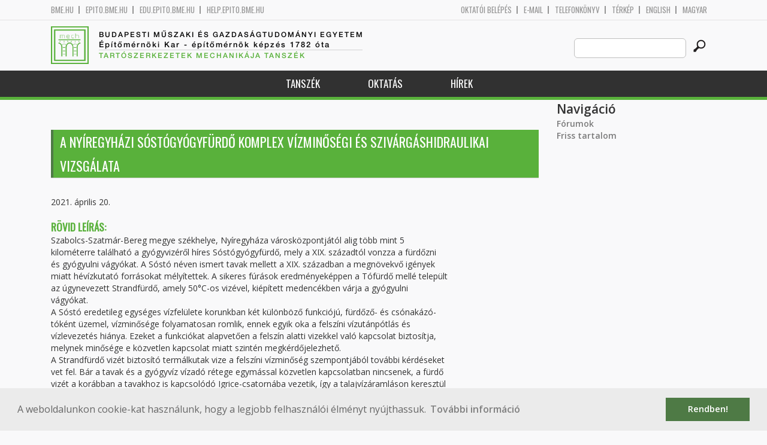

--- FILE ---
content_type: text/html; charset=utf-8
request_url: https://me.bme.hu/node/17487?language=hu
body_size: 6871
content:
<!DOCTYPE HTML>
<!--[if lt IE 9]><div class="old_browser_message">Az Ön által használt böngészé nem támogatott. A probléma mentes megjelenítést sajnos nem tudjuk garantálni.</div><![endif]-->
<!--[if (gte IE 9)|(gt IEMobile 7)]><!--><html  lang="hu" dir="ltr" prefix="content: http://purl.org/rss/1.0/modules/content/ dc: http://purl.org/dc/terms/ foaf: http://xmlns.com/foaf/0.1/ og: http://ogp.me/ns# rdfs: http://www.w3.org/2000/01/rdf-schema# sioc: http://rdfs.org/sioc/ns# sioct: http://rdfs.org/sioc/types# skos: http://www.w3.org/2004/02/skos/core# xsd: http://www.w3.org/2001/XMLSchema#"><!--<![endif]-->

	<head profile="http://www.w3.org/1999/xhtml/vocab">
		<meta charset="utf-8" />
<meta name="Generator" content="Drupal 7 (http://drupal.org)" />
<link rel="canonical" href="/node/17487?language=hu" />
<link rel="shortlink" href="/node/17487?language=hu" />
<link rel="shortcut icon" href="https://me.bme.hu/sites/all/themes/epito/favicon.ico" type="image/vnd.microsoft.icon" />
		<title>A nyíregyházi Sóstógyógyfürdő komplex vízminőségi és szivárgáshidraulikai vizsgálata | Budapesti Műszaki és Gazdaságtudományi Egyetem</title>
		<meta http-equiv="cleartype" content="on" />
		<meta charset="utf-8" />
		<meta name="viewport" content="width=device-width, initial-scale=1" />
		<title>Budapesti műszaki és gazdaságtudományi egyetem Építőmérnöki Kar - építőmérnök képzés 1782 óta</title>
		<link type="text/css" rel="stylesheet" href="https://me.bme.hu/sites/default/files/css/css_kShW4RPmRstZ3SpIC-ZvVGNFVAi0WEMuCnI0ZkYIaFw.css" media="all" />
<link type="text/css" rel="stylesheet" href="https://me.bme.hu/sites/default/files/css/css_bE2DaMPOYmSNAg9Fzk0HoBHyeU1AvM8dsT8MmSMyJeM.css" media="all" />
<link type="text/css" rel="stylesheet" href="https://me.bme.hu/sites/default/files/css/css_xkR3JZjbryDc6o7SbmVHOT-jul53GjNCl1v7GxBa-pw.css" media="all" />
<link type="text/css" rel="stylesheet" href="https://me.bme.hu/sites/default/files/css/css_47DEQpj8HBSa-_TImW-5JCeuQeRkm5NMpJWZG3hSuFU.css" media="all" />
		<link href="https://fonts.googleapis.com/css?family=Open+Sans:400,600|Oswald&amp;subset=latin-ext" rel="stylesheet" />
		<link href="/sites/all/themes/epito/css/bootstrap.css" rel="stylesheet" type="text/css" />
		<link href="/sites/all/themes/epito/css/style.css" rel="stylesheet" type="text/css" />
		<link href="/sites/all/themes/epito/css/me.bme.hu.css" rel="stylesheet" type="text/css" />
					<link href="/sites/all/themes/epito/css/style_hu.css" rel="stylesheet" type="text/css" />
				<script src="/sites/all/themes/epito/js/jquery-2.0.0.min.js"></script>
		<script src="/sites/all/themes/epito/js/jquery.bxslider.js"></script>
		<script src="/sites/all/themes/epito/js/js.js"></script>
		<link rel="stylesheet" type="text/css" href="//cdnjs.cloudflare.com/ajax/libs/cookieconsent2/3.0.3/cookieconsent.min.css" />
		<script src="//cdnjs.cloudflare.com/ajax/libs/cookieconsent2/3.0.3/cookieconsent.min.js"></script>
					<script src="/sites/all/themes/epito/js/eu_cookie.js"></script>
				
		<script src="/sites/all/themes/epito/js/inline_svg.js"></script>
		

	</head>
	<body class="html not-front not-logged-in one-sidebar sidebar-second page-node page-node- page-node-17487 node-type-tdk-tema i18n-hu section-node" >

		<!-- Rendering page content based on page.tpl.php -->
				<header>
	<div class="bme-header">
		<div class="container">
		  <div class="row">
			  <div class="region region-top">
    <div id="block-block-3" class="block block-block first last odd">

      
  <div class="col-md-6">
        <ul>
                <li>
                <a href="http://www.bme.hu">bme.hu</a></li>
                <li>
                        <a href="https://epito.bme.hu">epito.bme.hu</a></li>
                <li>
                        <a href="https://edu.epito.bme.hu">edu.epito.bme.hu</a></li>
                <li>
                        <a href="https://help.epito.bme.hu">help.epito.bme.hu</a></li>
        </ul>
</div>
<div class="col-md-6">
        <ul class="align-right">
                <li>
                        <a href="https://me.bme.hu/Shibboleth.sso/Login?target=https%3A%2F%2Fme.bme.hu%2F%3Fq%3Dnode%2F17487">OKTATÓI BEL&Eacute;P&Eacute;S</a></li>
                <li>
                        <a href="https://help.epito.bme.hu/wiki/index.php?title=M365_rendszerre_t%C3%B6rt%C3%A9n%C5%91_%C3%A1t%C3%A1ll%C3%A1s">E-mail</a></li>
                <li>
                        <a href="http://telefon.bme.hu">Telefonk&ouml;nyv</a></li>
                <li>
                        <a href="https://www.bme.hu/kampuszterkep">T&eacute;rk&eacute;p</a></li>
<ul class="language-switcher-locale-session"><li class="en first active"><a href="/node/17487?language=en" class="language-link active" xml:lang="en">English</a></li>
<li class="hu last active"><a href="/node/17487?language=hu" class="language-link session-active active" xml:lang="hu">Magyar</a></li>
</ul>        </ul>
</div>

</div>
  </div><!-- /.region -->
		  </div>
		</div>
	</div>

	<div class="main-header">
		<div class="container">
			<div class="row">
				<div class="col-md-8">
					<a href="/?language=hu" class="logo">
						<!-- Rendering page logo, based on domain -->
						<img src="/sites/all/themes/epito/images/me.bme.hu.png" alt="Címlap" />
						<h1>
							<span >Budapesti Műszaki és Gazdaságtudományi Egyetem</span>Építőmérnöki Kar  - építőmérnök képzés 1782 óta						</h1>
						<h2>
							<hr />
															<span>Tartószerkezetek Mechanikája Tanszék</span>
													</h2>
					</a>
				</div>
				<div class="col-md-4 ">
					<div class="menu-toggle">
						<div></div>
						<div></div>
						<div></div>
					</div>
					<div class="search align-right">
						  <div class="header__region region region-header">
    <div id="block-search-form" class="block block-search first last odd" role="search">

      
  <form class="search-form" role="search" action="/node/17487?language=hu" method="post" id="search-block-form" accept-charset="UTF-8"><div><div class="container-inline">
      <h2 class="element-invisible">Keresés űrlap</h2>
    <div class="form-item form-type-textfield form-item-search-block-form">
  <label class="element-invisible" for="edit-search-block-form--2">Search this site </label>
 <input title="A keresendő kifejezések megadása." class="custom-search-box form-text" placeholder="" type="text" id="edit-search-block-form--2" name="search_block_form" value="" size="15" maxlength="128" />
</div>
<div class="form-actions form-wrapper" id="edit-actions"><input alt="" class="custom-search-button form-submit" type="image" id="edit-submit" name="op" src="https://me.bme.hu/sites/default/files/custom_search/searchbutton.png" /></div><input type="hidden" name="form_build_id" value="form-T7SnTRIbR1tIyq4C0iQJUP0VI5EhdZx7gCmABMUw05o" />
<input type="hidden" name="form_id" value="search_block_form" />
</div>
</div></form>
</div>
  </div><!-- /.region -->
					</div>
				</div>
			</div>
		</div>
	</div>
	<nav>
		<div class="container">
			<div class="row">
				<div class="col-md-12 contextual-links-region">
										
					
					<ul class="first-level"><li class="menu__item is-expanded first expanded depth-1 has-sublevel"><a href="/me/tanszek?language=hu" title="" class="menu__link sf-depth-1 menuparent">Tanszék</a><ul class="second-level"><li class="menu__item is-leaf first leaf depth-2"><a href="/content/el%C3%A9rhet%C5%91s%C3%A9g?language=hu" title="" class="menu__link sf-depth-2">Elérhetőség</a></li>
<li class="menu__item is-leaf leaf depth-2"><a href="/content/t%C3%B6rt%C3%A9net?language=hu" title="" class="menu__link sf-depth-2">Történet</a></li>
<li class="menu__item is-leaf last leaf depth-2"><a href="/tartoszerkezetek-mechanikaja-tanszek-munkatarsak?language=hu" title="" class="menu__link">Munkatársak</a></li>
</ul></li>
<li class="menu__item is-expanded expanded depth-1 has-sublevel"><a href="/content/oktat%C3%A1s-1?language=hu" title="" class="menu__link sf-depth-1 menuparent">Oktatás</a><ul class="second-level"><li class="menu__item is-leaf first leaf depth-2"><a href="/tartoszerkezetek-mechanikaja-tanszek-tantargyak?language=hu" title="" class="menu__link">Aktuális tárgyaink</a></li>
<li class="menu__item is-leaf last leaf depth-2"><a href="/me/diplomatar?language=hu" title="" class="menu__link sf-depth-2">Diplomatár</a></li>
</ul></li>
<li class="menu__item is-leaf last leaf depth-1"><a href="/me/hirek?language=hu" title="" class="menu__link">Hírek</a></li>
</ul>				</div>
			</div>
		</div>
	</nav>
</header>


<section class="hero-section">
	
				</section>

<div class="container">
	<div class="row">
		
								<div class="col-md-9 col-sm-6">
				<div class="row">
				
				</div>
				<h2 class="section-title green-title clear">
											<span>A nyíregyházi Sóstógyógyfürdő komplex vízminőségi és szivárgáshidraulikai vizsgálata</span>
														</h2>
				<div class="row">
														</div>
				<div class="row">
															


<article class="node-17487 node node-tdk-tema view-mode-full clearfix" about="/node/17487?language=hu" typeof="sioc:Item foaf:Document">

      <header>
                  <span property="dc:title" content="A nyíregyházi Sóstógyógyfürdő komplex vízminőségi és szivárgáshidraulikai vizsgálata" class="rdf-meta element-hidden"></span>
              <p class="submitted">
                    		  2021. április 20.        </p>
      
          </header>
  
  <div class="field field-name-body field-type-text-with-summary field-label-above"><div class="field-label">Rövid leírás:&nbsp;</div><div class="field-items"><div class="field-item even" property="content:encoded"><div class="rtejustify">
	Szabolcs-Szatmár-Bereg megye székhelye, Nyíregyháza városközpontjától alig több mint 5</div>
<div class="rtejustify">
	kilométerre található a gyógyvizéről híres Sóstógyógyfürdő, mely a XIX. századtól vonzza a fürdőzni</div>
<div class="rtejustify">
	és gyógyulni vágyókat. A Sóstó néven ismert tavak mellett a XIX. században a megnövekvő igények</div>
<div class="rtejustify">
	miatt hévízkutató forrásokat mélyítettek. A sikeres fúrások eredményeképpen a Tófürdő mellé települt</div>
<div class="rtejustify">
	az úgynevezett Strandfürdő, amely 50°C-os vizével, kiépített medencékben várja a gyógyulni</div>
<div class="rtejustify">
	vágyókat.</div>
<div class="rtejustify">
	A Sóstó eredetileg egységes vízfelülete korunkban két különböző funkciójú, fürdőző- és csónakázó-</div>
<div class="rtejustify">
	tóként üzemel, vízminősége folyamatosan romlik, ennek egyik oka a felszíni vízutánpótlás és</div>
<div class="rtejustify">
	vízlevezetés hiánya. Ezeket a funkciókat alapvetően a felszín alatti vizekkel való kapcsolat biztosítja,</div>
<div class="rtejustify">
	melynek minősége e közvetlen kapcsolat miatt szintén megkérdőjelezhető.</div>
<div class="rtejustify">
	A Strandfürdő vizét biztosító termálkutak vize a felszíni vízminőség szempontjából további kérdéseket</div>
<div class="rtejustify">
	vet fel. Bár a tavak és a gyógyvíz vízadó rétege egymással közvetlen kapcsolatban nincsenek, a fürdő</div>
<div class="rtejustify">
	vizét a korábban a tavakhoz is kapcsolódó Igrice-csatornába vezetik, így a talajvízáramláson keresztül</div>
<div class="rtejustify">
	a két különböző tulajdonságú víz egymással való kapcsolata nem kizárható. Ezen túl a nagy oldott</div>
<div class="rtejustify">
	ásványi anyag tartalmú és a felszíni vizeknél melegebb termálvíz ilyen módú elvezetése a Víz</div>
<div class="rtejustify">
	Keretirányelvben is jelentős vízminőséget befolyásoló hatásként van megjelölve, de az ezzel</div>
<div class="rtejustify">
	kapcsolatos intézkedések megfogalmazása még várat magára.</div>
<div class="rtejustify">
	A kutatás az abban résztvevő(k) lehetőségei és igényei alapján igen sokféle irányba folyhat: lehetőség</div>
<div class="rtejustify">
	van vízminőségi kérdések vizsgálatára, és azok megoldására tett javaslatok kidolgozására, a felszíni-</div>
<div class="rtejustify">
	és felszín alatti vizek kapcsolatának leírására, estlegesen azok modellezésére, a termálvízadóval</div>
<div class="rtejustify">
	kapcsolatos mérések és számítások elvégzésére is. A témában nemzetközi szakirodalmak</div>
<div class="rtejustify">
	megismerése, esetleges analógiák feltárása is fontos feladat. A téma sokszínűségének köszönhetően az</div>
<div class="rtejustify">
	érdeklődő(k) és a konzulensek megbeszélése során egyénre szabott kutatási terv kidolgozására van</div>
<div class="rtejustify">
	lehetőség, amely által a személyes preferenciák és prioritások a leginkább érvényesülni tudnak.</div>
</div></div></div><div class="field field-name-field-tdk-tanszk field-type-entityreference field-label-above"><div class="field-label">Tanszék:&nbsp;</div><div class="field-items"><div class="field-item even"><a href="/content/v%C3%ADz%C3%A9p%C3%ADt%C3%A9si-%C3%A9s-v%C3%ADzgazd%C3%A1lkod%C3%A1si-tansz%C3%A9k?language=hu">Vízépítési és Vízgazdálkodási Tanszék</a></div></div></div><div class="field field-name-field-tdk-konzulensek field-type-entityreference field-label-above"><div class="field-label">Konzulens(ek):&nbsp;</div><div class="field-items"><div class="field-item even"><a href="/karay-gyongyi?language=hu">Dr. Farkas-Karay Gyöngyi</a></div><div class="field-item odd"><a href="/musa-ildiko?language=hu">Musa Ildikó</a></div></div></div><div class="field field-name-field-tdk-kepzes field-type-list-text field-label-above"><div class="field-label">Javasolt szint:&nbsp;</div><div class="field-items"><div class="field-item even">BSc téma</div></div></div>
  
  
</article><!-- /.node -->
				</div>
			</div>
			<div class="col-md-3 col-sm-6">


					<aside class="sidebars" style="">
						 
						  <section class="region region-sidebar-second column sidebar">
    <div id="block-system-navigation" class="block block-system block-menu first last odd" role="navigation">

        <h2 class="block__title block-title">Navigáció</h2>
    
  <ul class="first-level"><li class="menu__item is-collapsed first collapsed depth-1"><a href="/forum?language=hu" class="menu__link">Fórumok</a></li>
<li class="menu__item is-leaf last leaf depth-1"><a href="/tracker?language=hu" class="menu__link">Friss tartalom</a></li>
</ul>
</div>
  </section>
											</aside>
			</div>
			</div>
</div>

<!-- Rendering the content of block 'footer' -->


  <footer id="footer" class="footer-links clearfix">
	  <div class="container">
	  	<div id="block-block-1" class="block block-block first last odd">

      
  <div class="col-md-2 col-sm-3">
        <h3>
                Munkat&aacute;rsaknak</h3>
        <a class="footer-link" href="https://neptun.bme.hu/oktatoi/login.aspx">Neptun (oktat&oacute;i)</a>
        <a class="footer-link" href="http://telefon.eik.bme.hu/">Telefonk&ouml;nyv</a>
        <a class="footer-link" href="http://kancellaria.bme.hu/">Kancell&aacute;ria</a>
        <a class="footer-link" href="https://help.epito.bme.hu/">Seg&iacute;ts&eacute;gk&eacute;r&eacute;s</a></div>
<div class="col-md-2 col-sm-3">
        <h3>
                Hallgat&oacute;knak</h3>
        <a class="footer-link" href="http://www.kth.bme.hu/">KTH</a>
        <a class="footer-link" href="http://kth.bme.hu/kulfoldi_reszkepzes/erasmus_plus/">Erasmus</a>
        <a class="footer-link" href="https://neptun.bme.hu/hallgatoi/login.aspx">Neptun (hallgat&oacute;i)</a>
        <a class="footer-link" href="http://www.bme.hu/sport">Sport</a>
        <a class="footer-link" href="http://www.omikk.bme.hu/">K&ouml;nyvt&aacute;r</a></div>
<div class="col-md-2 col-sm-3">
        <h3>
                Szolg&aacute;ltat&aacute;sok</h3>
        <a class="footer-link" href="https://edu.epito.bme.hu">Oktat&aacute;si keretrendszer</a>
        <a class="footer-link" href="https://net.bme.hu/">BMEnet</a>
        <a class="footer-link" href="https://www.mtmt.hu/mtmt-dokumentumok">MTMT</a>
        <a class="footer-link" href="http://www.pp.bme.hu/">Periodica Polytechnica</a>
        <a class="footer-link" href="https://alfa.bme.hu/">BME Alfa</a></div>
<div class="col-md-2 col-sm-3 contact-list">
        <h3>
                Kapcsolat</h3>
        <a class="footer-icon" href="http://www.facebook.com/epito.bme"><img src="/sites/all/themes/epito/images/icon-fb.png" /></a>
        <a class="footer-icon" href="https://plus.google.com/u/0/116803337302532894002/about"><img src="/sites/all/themes/epito/images/icon-google.png" /></a>
        <a class="footer-icon" href="http://www.youtube.com/user/bmeepito"><img src="/sites/all/themes/epito/images/icon-youtube.png" /></a>
        <a class="footer-icon" href="https://instagram.com/epito.bme/"><img src="/sites/all/themes/epito/images/icon-insta.png" /></a><br />
        <a class="footer-icon" href="rss.xml"><img src="/sites/all/themes/epito/images/icon-rss.png" /></a>
        <a class="footer-icon" href="http://www.bme.hu/elerhetoseg"><img src="/sites/all/themes/epito/images/icon-map.png" /></a>
        <a class="footer-icon" href="mailto: webmester@epito.bme.hu"><img src="/sites/all/themes/epito/images/icon-mail.png" /></a></div>

</div>
	  </div>  
  </footer><!-- region__footer -->

<div class="page-bottom">
	<div class="container">
		<div class="row">
					</div>
		<div class="base-footer">
			  <div class="region region-copyright">
    <div id="block-block-2" class="block block-block first last odd">

      
  <ul>
<li>
		<a href="/impresszum">Impresszum</a></li>
<li>
		Copyright © 2020 BME Építőmérnöki Kar</li>
</ul>
<ul>
<li>
		1111 Budapest, Műegyetem rkp. 3.</li>
<li>
		+36 1 463 3531</li>
<li>
		<a href="mailto: webmester@emk.bme.hu">webmester@emk.bme.hu</a></li>
</ul>

</div>
  </div><!-- /.region -->
		</div>
	</div>
</div>
		<script src="https://me.bme.hu/sites/default/files/js/js_rFQrCQYvfcD1zuicfvW-JvyAwpxLMLG3_QtPt99pMPs.js"></script>
<script src="https://me.bme.hu/sites/default/files/js/js_onbE0n0cQY6KTDQtHO_E27UBymFC-RuqypZZ6Zxez-o.js"></script>
<script src="https://me.bme.hu/sites/default/files/js/js_gHk2gWJ_Qw_jU2qRiUmSl7d8oly1Cx7lQFrqcp3RXcI.js"></script>
<script src="https://me.bme.hu/sites/default/files/js/js_qgaw61cDNvXy_qpPGDmn00Ho7u5fCG7O038757GDPTY.js"></script>
<script src="https://www.googletagmanager.com/gtag/js?id=G-C7R07FSDE6"></script>
<script>window.dataLayer = window.dataLayer || [];function gtag(){dataLayer.push(arguments)};gtag("js", new Date());gtag("set", "developer_id.dMDhkMT", true);gtag("config", "G-C7R07FSDE6", {"groups":"default","linker":{"domains":["epito.bme.hu","geod.bme.hu","em.bme.hu","fmt.bme.hu","gmt.bme.hu","hsz.bme.hu","tm.bme.hu","uvt.bme.hu","vit.bme.hu","vkkt.bme.hu","dh.epito.bme.hu","phd.epito.bme.hu","merotelep.epito.bme.hu","vk-tudas.epito.bme.hu"]}});</script>
<script>jQuery.extend(Drupal.settings, {"basePath":"\/","pathPrefix":"","setHasJsCookie":0,"ajaxPageState":{"theme":"epito","theme_token":"SmJ0zHbpra8WQnCvNt980SsTj1r4Q_-_BmTMd37_8Ko","js":{"misc\/jquery.js":1,"misc\/jquery-extend-3.4.0.js":1,"misc\/jquery-html-prefilter-3.5.0-backport.js":1,"misc\/jquery.once.js":1,"misc\/drupal.js":1,"misc\/form-single-submit.js":1,"sites\/all\/modules\/entityreference\/js\/entityreference.js":1,"public:\/\/languages\/hu_rSYgWM3d_NPgWgqyjkYOvTM1jokw6t2b5ey8-Pcra5s.js":1,"sites\/all\/modules\/custom_search\/js\/custom_search.js":1,"sites\/all\/modules\/google_analytics\/googleanalytics.js":1,"https:\/\/www.googletagmanager.com\/gtag\/js?id=G-C7R07FSDE6":1,"0":1},"css":{"modules\/system\/system.base.css":1,"modules\/system\/system.menus.css":1,"modules\/system\/system.messages.css":1,"modules\/system\/system.theme.css":1,"modules\/aggregator\/aggregator.css":1,"sites\/all\/modules\/calendar\/css\/calendar_multiday.css":1,"modules\/comment\/comment.css":1,"modules\/field\/theme\/field.css":1,"modules\/node\/node.css":1,"modules\/search\/search.css":1,"modules\/user\/user.css":1,"modules\/forum\/forum.css":1,"sites\/all\/modules\/views\/css\/views.css":1,"sites\/all\/modules\/ckeditor\/css\/ckeditor.css":1,"sites\/all\/modules\/ctools\/css\/ctools.css":1,"sites\/all\/modules\/shib_auth\/shib_auth.css":1,"modules\/locale\/locale.css":1,"sites\/all\/modules\/custom_search\/custom_search.css":1,"sites\/all\/themes\/epito\/system.menus.css":1}},"custom_search":{"form_target":"_self","solr":0},"googleanalytics":{"account":["G-C7R07FSDE6"],"trackOutbound":1,"trackMailto":1,"trackDownload":1,"trackDownloadExtensions":"7z|aac|arc|arj|asf|asx|avi|bin|csv|doc(x|m)?|dot(x|m)?|exe|flv|gif|gz|gzip|hqx|jar|jpe?g|js|mp(2|3|4|e?g)|mov(ie)?|msi|msp|pdf|phps|png|ppt(x|m)?|pot(x|m)?|pps(x|m)?|ppam|sld(x|m)?|thmx|qtm?|ra(m|r)?|sea|sit|tar|tgz|torrent|txt|wav|wma|wmv|wpd|xls(x|m|b)?|xlt(x|m)|xlam|xml|z|zip","trackDomainMode":2,"trackCrossDomains":["epito.bme.hu","geod.bme.hu","em.bme.hu","fmt.bme.hu","gmt.bme.hu","hsz.bme.hu","tm.bme.hu","uvt.bme.hu","vit.bme.hu","vkkt.bme.hu","dh.epito.bme.hu","phd.epito.bme.hu","merotelep.epito.bme.hu","vk-tudas.epito.bme.hu"]},"urlIsAjaxTrusted":{"\/node\/17487?language=hu":true}});</script>
	</body>
</html>
